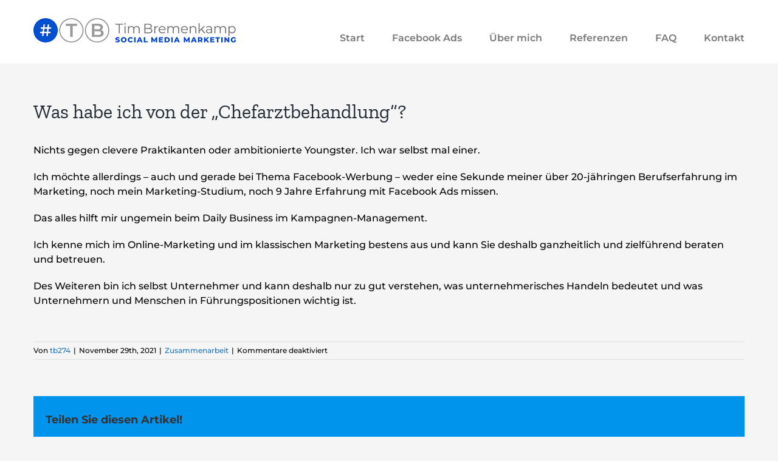

--- FILE ---
content_type: text/html; charset=UTF-8
request_url: https://www.bremenkamp-socialmedia.de/faq-items/chefarztbehandlung
body_size: 7201
content:
<!DOCTYPE html>
<html class="avada-html-layout-wide avada-html-header-position-top" lang="de" prefix="og: http://ogp.me/ns# fb: http://ogp.me/ns/fb#">
<head>
	<meta http-equiv="X-UA-Compatible" content="IE=edge" />
	<meta http-equiv="Content-Type" content="text/html; charset=utf-8"/>
	<meta name="viewport" content="width=device-width, initial-scale=1" />
	<meta name='robots' content='index, follow, max-image-preview:large, max-snippet:-1, max-video-preview:-1' />

	<!-- This site is optimized with the Yoast SEO plugin v20.11 - https://yoast.com/wordpress/plugins/seo/ -->
	<title>Was habe ich von der „Chefarztbehandlung“? - Tim Bremenkamp | Social Media Marketing</title>
	<link rel="canonical" href="https://www.bremenkamp-socialmedia.de/faq-items/chefarztbehandlung" />
	<meta property="og:locale" content="de_DE" />
	<meta property="og:type" content="article" />
	<meta property="og:title" content="Was habe ich von der „Chefarztbehandlung“? - Tim Bremenkamp | Social Media Marketing" />
	<meta property="og:description" content="Nichts gegen clevere Praktikanten oder ambitionierte Youngster. Ich war selbst mal einer. Ich möchte allerdings – auch und gerade bei [&hellip;]" />
	<meta property="og:url" content="https://www.bremenkamp-socialmedia.de/faq-items/chefarztbehandlung" />
	<meta property="og:site_name" content="Tim Bremenkamp | Social Media Marketing" />
	<meta property="article:modified_time" content="2022-02-20T14:39:10+00:00" />
	<meta name="twitter:card" content="summary_large_image" />
	<meta name="twitter:label1" content="Geschätzte Lesezeit" />
	<meta name="twitter:data1" content="1 Minute" />
	<script type="application/ld+json" class="yoast-schema-graph">{"@context":"https://schema.org","@graph":[{"@type":"WebPage","@id":"https://www.bremenkamp-socialmedia.de/faq-items/chefarztbehandlung","url":"https://www.bremenkamp-socialmedia.de/faq-items/chefarztbehandlung","name":"Was habe ich von der „Chefarztbehandlung“? - Tim Bremenkamp | Social Media Marketing","isPartOf":{"@id":"https://www.bremenkamp-socialmedia.de/#website"},"datePublished":"2021-11-29T09:39:38+00:00","dateModified":"2022-02-20T14:39:10+00:00","breadcrumb":{"@id":"https://www.bremenkamp-socialmedia.de/faq-items/chefarztbehandlung#breadcrumb"},"inLanguage":"de","potentialAction":[{"@type":"ReadAction","target":["https://www.bremenkamp-socialmedia.de/faq-items/chefarztbehandlung"]}]},{"@type":"BreadcrumbList","@id":"https://www.bremenkamp-socialmedia.de/faq-items/chefarztbehandlung#breadcrumb","itemListElement":[{"@type":"ListItem","position":1,"name":"Startseite","item":"https://www.bremenkamp-socialmedia.de/"},{"@type":"ListItem","position":2,"name":"FAQs","item":"https://www.bremenkamp-socialmedia.de/faq-items"},{"@type":"ListItem","position":3,"name":"Was habe ich von der „Chefarztbehandlung“?"}]},{"@type":"WebSite","@id":"https://www.bremenkamp-socialmedia.de/#website","url":"https://www.bremenkamp-socialmedia.de/","name":"Tim Bremenkamp | Social Media Marketing","description":"Social Media Agentur","potentialAction":[{"@type":"SearchAction","target":{"@type":"EntryPoint","urlTemplate":"https://www.bremenkamp-socialmedia.de/?s={search_term_string}"},"query-input":"required name=search_term_string"}],"inLanguage":"de"}]}</script>
	<!-- / Yoast SEO plugin. -->


<link rel='dns-prefetch' href='//www.bremenkamp-socialmedia.de' />
<link rel="alternate" type="application/rss+xml" title="Tim Bremenkamp | Social Media Marketing &raquo; Feed" href="https://www.bremenkamp-socialmedia.de/feed" />
<link rel="alternate" type="application/rss+xml" title="Tim Bremenkamp | Social Media Marketing &raquo; Kommentar-Feed" href="https://www.bremenkamp-socialmedia.de/comments/feed" />
					<link rel="shortcut icon" href="https://www.bremenkamp-socialmedia.de/wp-content/uploads/2022/03/Logo-TB_Favi-_64-x-64-P.png" type="image/x-icon" />
		
		
		
				
		<meta property="og:title" content="Was habe ich von der „Chefarztbehandlung“?"/>
		<meta property="og:type" content="article"/>
		<meta property="og:url" content="https://www.bremenkamp-socialmedia.de/faq-items/chefarztbehandlung"/>
		<meta property="og:site_name" content="Tim Bremenkamp | Social Media Marketing"/>
		<meta property="og:description" content="Nichts gegen clevere Praktikanten oder ambitionierte Youngster. Ich war selbst mal einer.

Ich möchte allerdings – auch und gerade bei Thema Facebook-Werbung – weder eine Sekunde meiner über 20-jähringen Berufserfahrung im Marketing, noch mein Marketing-Studium, noch 9 Jahre Erfahrung mit Facebook Ads missen.

Das alles hilft mir ungemein beim Daily"/>

									<meta property="og:image" content="https://www.bremenkamp-socialmedia.de/wp-content/uploads/2022/02/Logo-WortBildmarke_Social-Media-Marketing_Tim-Bremenkamp-1.png"/>
							<link rel='stylesheet' id='fusion-dynamic-css-css' href='https://www.bremenkamp-socialmedia.de/wp-content/uploads/fusion-styles/e3442a7edcaaa8b4aade06646286c4ac.min.css?ver=3.11.2' type='text/css' media='all' />
<link rel="https://api.w.org/" href="https://www.bremenkamp-socialmedia.de/wp-json/" /><link rel="alternate" type="application/json" href="https://www.bremenkamp-socialmedia.de/wp-json/wp/v2/avada_faq/15330" /><link rel="EditURI" type="application/rsd+xml" title="RSD" href="https://www.bremenkamp-socialmedia.de/xmlrpc.php?rsd" />
<link rel="wlwmanifest" type="application/wlwmanifest+xml" href="https://www.bremenkamp-socialmedia.de/wp-includes/wlwmanifest.xml" />
<meta name="generator" content="WordPress 6.2.8" />
<link rel='shortlink' href='https://www.bremenkamp-socialmedia.de/?p=15330' />
<link rel="alternate" type="application/json+oembed" href="https://www.bremenkamp-socialmedia.de/wp-json/oembed/1.0/embed?url=https%3A%2F%2Fwww.bremenkamp-socialmedia.de%2Ffaq-items%2Fchefarztbehandlung" />
<link rel="alternate" type="text/xml+oembed" href="https://www.bremenkamp-socialmedia.de/wp-json/oembed/1.0/embed?url=https%3A%2F%2Fwww.bremenkamp-socialmedia.de%2Ffaq-items%2Fchefarztbehandlung&#038;format=xml" />
		<script>
			document.documentElement.className = document.documentElement.className.replace( 'no-js', 'js' );
		</script>
				<style>
			.no-js img.lazyload { display: none; }
			figure.wp-block-image img.lazyloading { min-width: 150px; }
							.lazyload, .lazyloading { opacity: 0; }
				.lazyloaded {
					opacity: 1;
					transition: opacity 400ms;
					transition-delay: 0ms;
				}
					</style>
		<style type="text/css" id="css-fb-visibility">@media screen and (max-width: 640px){.fusion-no-small-visibility{display:none !important;}body .sm-text-align-center{text-align:center !important;}body .sm-text-align-left{text-align:left !important;}body .sm-text-align-right{text-align:right !important;}body .sm-flex-align-center{justify-content:center !important;}body .sm-flex-align-flex-start{justify-content:flex-start !important;}body .sm-flex-align-flex-end{justify-content:flex-end !important;}body .sm-mx-auto{margin-left:auto !important;margin-right:auto !important;}body .sm-ml-auto{margin-left:auto !important;}body .sm-mr-auto{margin-right:auto !important;}body .fusion-absolute-position-small{position:absolute;top:auto;width:100%;}.awb-sticky.awb-sticky-small{ position: sticky; top: var(--awb-sticky-offset,0); }}@media screen and (min-width: 641px) and (max-width: 1024px){.fusion-no-medium-visibility{display:none !important;}body .md-text-align-center{text-align:center !important;}body .md-text-align-left{text-align:left !important;}body .md-text-align-right{text-align:right !important;}body .md-flex-align-center{justify-content:center !important;}body .md-flex-align-flex-start{justify-content:flex-start !important;}body .md-flex-align-flex-end{justify-content:flex-end !important;}body .md-mx-auto{margin-left:auto !important;margin-right:auto !important;}body .md-ml-auto{margin-left:auto !important;}body .md-mr-auto{margin-right:auto !important;}body .fusion-absolute-position-medium{position:absolute;top:auto;width:100%;}.awb-sticky.awb-sticky-medium{ position: sticky; top: var(--awb-sticky-offset,0); }}@media screen and (min-width: 1025px){.fusion-no-large-visibility{display:none !important;}body .lg-text-align-center{text-align:center !important;}body .lg-text-align-left{text-align:left !important;}body .lg-text-align-right{text-align:right !important;}body .lg-flex-align-center{justify-content:center !important;}body .lg-flex-align-flex-start{justify-content:flex-start !important;}body .lg-flex-align-flex-end{justify-content:flex-end !important;}body .lg-mx-auto{margin-left:auto !important;margin-right:auto !important;}body .lg-ml-auto{margin-left:auto !important;}body .lg-mr-auto{margin-right:auto !important;}body .fusion-absolute-position-large{position:absolute;top:auto;width:100%;}.awb-sticky.awb-sticky-large{ position: sticky; top: var(--awb-sticky-offset,0); }}</style><style type="text/css">.recentcomments a{display:inline !important;padding:0 !important;margin:0 !important;}</style>		<script type="text/javascript">
			var doc = document.documentElement;
			doc.setAttribute( 'data-useragent', navigator.userAgent );
		</script>
		
	<meta name="facebook-domain-verification" content="tnlyyiy9ydquyfk2x4juzb3d7mnlpg" />
<!-- Google Tag Manager -->
<script>(function(w,d,s,l,i){w[l]=w[l]||[];w[l].push({'gtm.start':
new Date().getTime(),event:'gtm.js'});var f=d.getElementsByTagName(s)[0],
j=d.createElement(s),dl=l!='dataLayer'?'&l='+l:'';j.async=true;j.src=
'https://www.googletagmanager.com/gtm.js?id='+i+dl;f.parentNode.insertBefore(j,f);
})(window,document,'script','dataLayer','GTM-MN93PM8');</script>
<!-- End Google Tag Manager --></head>

<body data-rsssl=1 class="avada_faq-template-default single single-avada_faq postid-15330 single-format-standard fusion-image-hovers fusion-pagination-sizing fusion-button_type-flat fusion-button_span-no fusion-button_gradient-linear avada-image-rollover-circle-yes avada-image-rollover-yes avada-image-rollover-direction-left fusion-body ltr fusion-sticky-header no-mobile-slidingbar no-mobile-totop fusion-sub-menu-fade mobile-logo-pos-left layout-wide-mode avada-has-boxed-modal-shadow- layout-scroll-offset-full avada-has-zero-margin-offset-top fusion-top-header menu-text-align-left mobile-menu-design-modern fusion-show-pagination-text fusion-header-layout-v1 avada-responsive avada-footer-fx-none avada-menu-highlight-style-bar fusion-search-form-clean fusion-main-menu-search-overlay fusion-avatar-circle avada-dropdown-styles avada-blog-layout- avada-blog-archive-layout- avada-header-shadow-no avada-menu-icon-position-left avada-has-megamenu-shadow avada-has-mainmenu-dropdown-divider avada-has-breadcrumb-mobile-hidden avada-has-titlebar-hide avada-has-pagination-width_height avada-flyout-menu-direction-fade avada-ec-views-v1" data-awb-post-id="15330">
		<a class="skip-link screen-reader-text" href="#content">Zum Inhalt springen</a>

	<div id="boxed-wrapper">
		
		<div id="wrapper" class="fusion-wrapper">
			<div id="home" style="position:relative;top:-1px;"></div>
							
					
			<header class="fusion-header-wrapper">
				<div class="fusion-header-v1 fusion-logo-alignment fusion-logo-left fusion-sticky-menu-1 fusion-sticky-logo- fusion-mobile-logo-  fusion-mobile-menu-design-modern">
					<div class="fusion-header-sticky-height"></div>
<div class="fusion-header">
	<div class="fusion-row">
					<div class="fusion-logo" data-margin-top="10px" data-margin-bottom="10px" data-margin-left="0px" data-margin-right="0px">
			<a class="fusion-logo-link"  href="https://www.bremenkamp-socialmedia.de/" >

						<!-- standard logo -->
			<img  data-srcset="https://www.bremenkamp-socialmedia.de/wp-content/uploads/2022/02/Logo-WortBildmarke_Social-Media-Marketing_Tim-Bremenkamp-1.png 1x" width="333" height="40" alt="Tim Bremenkamp | Social Media Marketing Logo" data-retina_logo_url=""  data-src="https://www.bremenkamp-socialmedia.de/wp-content/uploads/2022/02/Logo-WortBildmarke_Social-Media-Marketing_Tim-Bremenkamp-1.png" class="fusion-standard-logo lazyload" src="[data-uri]" /><noscript><img src="https://www.bremenkamp-socialmedia.de/wp-content/uploads/2022/02/Logo-WortBildmarke_Social-Media-Marketing_Tim-Bremenkamp-1.png" srcset="https://www.bremenkamp-socialmedia.de/wp-content/uploads/2022/02/Logo-WortBildmarke_Social-Media-Marketing_Tim-Bremenkamp-1.png 1x" width="333" height="40" alt="Tim Bremenkamp | Social Media Marketing Logo" data-retina_logo_url="" class="fusion-standard-logo" /></noscript>

			
					</a>
		</div>		<nav class="fusion-main-menu" aria-label="Hauptmenü"><div class="fusion-overlay-search">		<form role="search" class="searchform fusion-search-form  fusion-search-form-clean" method="get" action="https://www.bremenkamp-socialmedia.de/">
			<div class="fusion-search-form-content">

				
				<div class="fusion-search-field search-field">
					<label><span class="screen-reader-text">Suche nach:</span>
													<input type="search" value="" name="s" class="s" placeholder="Suchen..." required aria-required="true" aria-label="Suchen..."/>
											</label>
				</div>
				<div class="fusion-search-button search-button">
					<input type="submit" class="fusion-search-submit searchsubmit" aria-label="Suche" value="&#xf002;" />
									</div>

				
			</div>


			
		</form>
		<div class="fusion-search-spacer"></div><a href="#" role="button" aria-label="Schließe die Suche" class="fusion-close-search"></a></div><ul id="menu-i" class="fusion-menu"><li  id="menu-item-11843"  class="menu-item menu-item-type-post_type menu-item-object-page menu-item-home menu-item-11843"  data-item-id="11843"><a  href="https://www.bremenkamp-socialmedia.de/" class="fusion-bar-highlight"><span class="menu-text">Start</span></a></li><li  id="menu-item-12151"  class="menu-item menu-item-type-post_type menu-item-object-page menu-item-12151"  data-item-id="12151"><a  href="https://www.bremenkamp-socialmedia.de/facebook-ads-agentur" class="fusion-bar-highlight"><span class="menu-text">Facebook Ads</span></a></li><li  id="menu-item-12113"  class="menu-item menu-item-type-post_type menu-item-object-page menu-item-12113"  data-item-id="12113"><a  href="https://www.bremenkamp-socialmedia.de/social-media-experte" class="fusion-bar-highlight"><span class="menu-text">Über mich</span></a></li><li  id="menu-item-12268"  class="menu-item menu-item-type-post_type menu-item-object-page menu-item-12268"  data-item-id="12268"><a  href="https://www.bremenkamp-socialmedia.de/referenzen" class="fusion-bar-highlight"><span class="menu-text">Referenzen</span></a></li><li  id="menu-item-15464"  class="menu-item menu-item-type-post_type menu-item-object-page menu-item-15464"  data-item-id="15464"><a  href="https://www.bremenkamp-socialmedia.de/faq" class="fusion-bar-highlight"><span class="menu-text">FAQ</span></a></li><li  id="menu-item-12167"  class="menu-item menu-item-type-post_type menu-item-object-page menu-item-12167"  data-item-id="12167"><a  href="https://www.bremenkamp-socialmedia.de/kontakt" class="fusion-bar-highlight"><span class="menu-text">Kontakt</span></a></li></ul></nav><nav class="fusion-main-menu fusion-sticky-menu" aria-label="Hauptmenü fixiert"><div class="fusion-overlay-search">		<form role="search" class="searchform fusion-search-form  fusion-search-form-clean" method="get" action="https://www.bremenkamp-socialmedia.de/">
			<div class="fusion-search-form-content">

				
				<div class="fusion-search-field search-field">
					<label><span class="screen-reader-text">Suche nach:</span>
													<input type="search" value="" name="s" class="s" placeholder="Suchen..." required aria-required="true" aria-label="Suchen..."/>
											</label>
				</div>
				<div class="fusion-search-button search-button">
					<input type="submit" class="fusion-search-submit searchsubmit" aria-label="Suche" value="&#xf002;" />
									</div>

				
			</div>


			
		</form>
		<div class="fusion-search-spacer"></div><a href="#" role="button" aria-label="Schließe die Suche" class="fusion-close-search"></a></div><ul id="menu-i-1" class="fusion-menu"><li   class="menu-item menu-item-type-post_type menu-item-object-page menu-item-home menu-item-11843"  data-item-id="11843"><a  href="https://www.bremenkamp-socialmedia.de/" class="fusion-bar-highlight"><span class="menu-text">Start</span></a></li><li   class="menu-item menu-item-type-post_type menu-item-object-page menu-item-12151"  data-item-id="12151"><a  href="https://www.bremenkamp-socialmedia.de/facebook-ads-agentur" class="fusion-bar-highlight"><span class="menu-text">Facebook Ads</span></a></li><li   class="menu-item menu-item-type-post_type menu-item-object-page menu-item-12113"  data-item-id="12113"><a  href="https://www.bremenkamp-socialmedia.de/social-media-experte" class="fusion-bar-highlight"><span class="menu-text">Über mich</span></a></li><li   class="menu-item menu-item-type-post_type menu-item-object-page menu-item-12268"  data-item-id="12268"><a  href="https://www.bremenkamp-socialmedia.de/referenzen" class="fusion-bar-highlight"><span class="menu-text">Referenzen</span></a></li><li   class="menu-item menu-item-type-post_type menu-item-object-page menu-item-15464"  data-item-id="15464"><a  href="https://www.bremenkamp-socialmedia.de/faq" class="fusion-bar-highlight"><span class="menu-text">FAQ</span></a></li><li   class="menu-item menu-item-type-post_type menu-item-object-page menu-item-12167"  data-item-id="12167"><a  href="https://www.bremenkamp-socialmedia.de/kontakt" class="fusion-bar-highlight"><span class="menu-text">Kontakt</span></a></li></ul></nav>	<div class="fusion-mobile-menu-icons">
							<a href="#" class="fusion-icon awb-icon-bars" aria-label="Toggle mobile menu" aria-expanded="false"></a>
		
		
		
			</div>

<nav class="fusion-mobile-nav-holder fusion-mobile-menu-text-align-left" aria-label="Main Menu Mobile"></nav>

	<nav class="fusion-mobile-nav-holder fusion-mobile-menu-text-align-left fusion-mobile-sticky-nav-holder" aria-label="Main Menu Mobile Sticky"></nav>
					</div>
</div>
				</div>
				<div class="fusion-clearfix"></div>
			</header>
								
							<div id="sliders-container" class="fusion-slider-visibility">
					</div>
				
					
							
			
						<main id="main" class="clearfix ">
				<div class="fusion-row" style="">

<section id="content" style="width: 100%;">
	
					<article id="post-15330" class="post post-15330 avada_faq type-avada_faq status-publish format-standard hentry faq_category-zusammenarbeit">
						
									
															<h1 class="entry-title fusion-post-title">Was habe ich von der „Chefarztbehandlung“?</h1>										<div class="post-content">
				<div id="7c6da72d4342158eb" class="panel-collapse collapse in">
<div class="panel-body toggle-content fusion-clearfix">
<p>Nichts gegen clevere Praktikanten oder ambitionierte Youngster. Ich war selbst mal einer.</p>
<p>Ich möchte allerdings – auch und gerade bei Thema Facebook-Werbung – weder eine Sekunde meiner über 20-jähringen Berufserfahrung im Marketing, noch mein Marketing-Studium, noch 9 Jahre Erfahrung mit Facebook Ads missen.</p>
<p>Das alles hilft mir ungemein beim Daily Business im Kampagnen-Management.</p>
<p>Ich kenne mich im Online-Marketing und im klassischen Marketing bestens aus und kann Sie deshalb ganzheitlich und zielführend beraten und betreuen.</p>
<p>Des Weiteren bin ich selbst Unternehmer und kann deshalb nur zu gut verstehen, was unternehmerisches Handeln bedeutet und was Unternehmern und Menschen in Führungspositionen wichtig ist.</p>
</div>
</div>
							</div>

												<div class="fusion-meta-info"><div class="fusion-meta-info-wrapper">Von <span class="vcard"><span class="fn"><a href="https://www.bremenkamp-socialmedia.de/author/tb274" title="Beiträge von tb274" rel="author">tb274</a></span></span><span class="fusion-inline-sep">|</span><span class="updated rich-snippet-hidden">2022-02-20T14:39:10+00:00</span><span>November 29th, 2021</span><span class="fusion-inline-sep">|</span><a href="https://www.bremenkamp-socialmedia.de/faq_category/zusammenarbeit" rel="tag">Zusammenarbeit</a><span class="fusion-inline-sep">|</span><span class="fusion-comments"><span>Kommentare deaktiviert<span class="screen-reader-text"> für Was habe ich von der „Chefarztbehandlung“?</span></span></span></div></div>													<div class="fusion-sharing-box fusion-theme-sharing-box fusion-single-sharing-box">
		<h4>Teilen Sie diesen Artikel!</h4>
		<div class="fusion-social-networks"><div class="fusion-social-networks-wrapper"><a  class="fusion-social-network-icon fusion-tooltip fusion-facebook awb-icon-facebook" style="color:var(--sharing_social_links_icon_color);" data-placement="top" data-title="Facebook" data-toggle="tooltip" title="Facebook" href="https://www.facebook.com/sharer.php?u=https%3A%2F%2Fwww.bremenkamp-socialmedia.de%2Ffaq-items%2Fchefarztbehandlung&amp;t=Was%20habe%20ich%20von%20der%20%E2%80%9EChefarztbehandlung%E2%80%9C%3F" target="_blank" rel="noreferrer"><span class="screen-reader-text">Facebook</span></a><a  class="fusion-social-network-icon fusion-tooltip fusion-twitter awb-icon-twitter" style="color:var(--sharing_social_links_icon_color);" data-placement="top" data-title="Twitter" data-toggle="tooltip" title="Twitter" href="https://twitter.com/share?url=https%3A%2F%2Fwww.bremenkamp-socialmedia.de%2Ffaq-items%2Fchefarztbehandlung&amp;text=Was%20habe%20ich%20von%20der%20%E2%80%9EChefarztbehandlung%E2%80%9C%3F" target="_blank" rel="noopener noreferrer"><span class="screen-reader-text">Twitter</span></a><a  class="fusion-social-network-icon fusion-tooltip fusion-whatsapp awb-icon-whatsapp" style="color:var(--sharing_social_links_icon_color);" data-placement="top" data-title="WhatsApp" data-toggle="tooltip" title="WhatsApp" href="https://api.whatsapp.com/send?text=https%3A%2F%2Fwww.bremenkamp-socialmedia.de%2Ffaq-items%2Fchefarztbehandlung" target="_blank" rel="noopener noreferrer"><span class="screen-reader-text">WhatsApp</span></a><a  class="fusion-social-network-icon fusion-tooltip fusion-pinterest awb-icon-pinterest" style="color:var(--sharing_social_links_icon_color);" data-placement="top" data-title="Pinterest" data-toggle="tooltip" title="Pinterest" href="https://pinterest.com/pin/create/button/?url=https%3A%2F%2Fwww.bremenkamp-socialmedia.de%2Ffaq-items%2Fchefarztbehandlung&amp;description=Nichts%20gegen%20clevere%20Praktikanten%20oder%20ambitionierte%20Youngster.%20Ich%20war%20selbst%20mal%20einer.%0D%0A%0D%0AIch%20m%C3%B6chte%20allerdings%20%E2%80%93%20auch%20und%20gerade%20bei%20Thema%20Facebook-Werbung%20%E2%80%93%20weder%20eine%20Sekunde%20meiner%20%C3%BCber%2020-j%C3%A4hringen%20Berufserfahrung%20im%20Marketing%2C%20noch%20mein%20Marketing-Studium%2C%20noch%209%20Jahre%20Erfahrung%20mit%20Facebook%20Ads%20missen.%0D%0A%0D%0ADas%20alles%20hilft%20mir%20ungemein%20beim%20Daily&amp;media=" target="_blank" rel="noopener noreferrer"><span class="screen-reader-text">Pinterest</span></a><a  class="fusion-social-network-icon fusion-tooltip fusion-mail awb-icon-mail fusion-last-social-icon" style="color:var(--sharing_social_links_icon_color);" data-placement="top" data-title="E-Mail" data-toggle="tooltip" title="E-Mail" href="mailto:?body=https://www.bremenkamp-socialmedia.de/faq-items/chefarztbehandlung&amp;subject=Was%20habe%20ich%20von%20der%20%E2%80%9EChefarztbehandlung%E2%80%9C%3F" target="_self" rel="noopener noreferrer"><span class="screen-reader-text">E-Mail</span></a><div class="fusion-clearfix"></div></div></div>	</div>
													
													


													</article>
	</section>
						
					</div>  <!-- fusion-row -->
				</main>  <!-- #main -->
				
				
								
					
		<div class="fusion-footer">
					
	<footer class="fusion-footer-widget-area fusion-widget-area">
		<div class="fusion-row">
			<div class="fusion-columns fusion-columns-4 fusion-widget-area">
				
																									<div class="fusion-column col-lg-3 col-md-3 col-sm-3">
							<style type="text/css" data-id="media_image-2">@media (max-width: 800px){#media_image-2{text-align:left !important;}}</style><section id="media_image-2" class="fusion-widget-mobile-align-left fusion-widget-align-left fusion-footer-widget-column widget widget_media_image" style="border-style: solid;text-align: left;border-color:transparent;border-width:0px;"><img width="93" height="30"   alt="Logo Bildmarke_Social Media Marketing_Tim Bremenkamp" decoding="async" style="max-width: 100%; height: auto;" data-src="https://www.bremenkamp-socialmedia.de/wp-content/uploads/2022/02/Logo-Bildmarke_Social-Media-Marketing_Tim-Bremenkamp-1.png" class="image wp-image-15410  attachment-full size-full lazyload" src="[data-uri]" /><noscript><img width="93" height="30" src="https://www.bremenkamp-socialmedia.de/wp-content/uploads/2022/02/Logo-Bildmarke_Social-Media-Marketing_Tim-Bremenkamp-1.png" class="image wp-image-15410  attachment-full size-full" alt="Logo Bildmarke_Social Media Marketing_Tim Bremenkamp" decoding="async" style="max-width: 100%; height: auto;" /></noscript><div style="clear:both;"></div></section>																					</div>
																										<div class="fusion-column col-lg-3 col-md-3 col-sm-3">
							<section id="text-28" class="fusion-footer-widget-column widget widget_text" style="border-style: solid;border-color:transparent;border-width:0px;">			<div class="textwidget"><p><strong>Webdesign</strong></p>
<p>Seiten | WordPress</p>
<p>Shops | Shopify</p>
</div>
		<div style="clear:both;"></div></section>																					</div>
																										<div class="fusion-column col-lg-3 col-md-3 col-sm-3">
							<section id="text-29" class="fusion-footer-widget-column widget widget_text" style="border-style: solid;border-color:transparent;border-width:0px;">			<div class="textwidget"><p><strong>Social Selling</strong></p>
<p>Facebook</p>
<p>Instagram</p>
<p>Pinterest</p>
</div>
		<div style="clear:both;"></div></section>																					</div>
																										<div class="fusion-column fusion-column-last col-lg-3 col-md-3 col-sm-3">
							<style type="text/css" data-id="text-22">@media (max-width: 800px){#text-22{text-align:left !important;}}</style><section id="text-22" class="fusion-widget-mobile-align-left fusion-widget-align-left fusion-footer-widget-column widget widget_text" style="border-style: solid;text-align: left;border-color:transparent;border-width:0px;">			<div class="textwidget"><p><strong>Sprechen Sie uns an!</strong></p>
<p>Tel.: 0221/ 28 05 682</p>
<p>Mobil: 0172/ 76 39 130</p>
<p><strong>Wir freuen uns auf Ihr Projekt!</strong></p>
</div>
		<div style="clear:both;"></div></section>																					</div>
																											
				<div class="fusion-clearfix"></div>
			</div> <!-- fusion-columns -->
		</div> <!-- fusion-row -->
	</footer> <!-- fusion-footer-widget-area -->

	
	<footer id="footer" class="fusion-footer-copyright-area">
		<div class="fusion-row">
			<div class="fusion-copyright-content">

				<div class="fusion-copyright-notice">
		<div>
		© 2022 #TB  |   <a href="https://bremenkamp-socialmedia.de/impressum">Impressum</a>   |   <a href="https://bremenkamp-socialmedia.de/datenschutzerklaerung">Datenschutzerklärung</a>	</div>
</div>
<div class="fusion-social-links-footer">
	<div class="fusion-social-networks boxed-icons"><div class="fusion-social-networks-wrapper"><a  class="fusion-social-network-icon fusion-tooltip fusion-linkedin awb-icon-linkedin" style data-placement="top" data-title="LinkedIn" data-toggle="tooltip" title="LinkedIn" href="https://www.linkedin.com/in/tim-bremenkamp-80a1b1147/" target="_blank" rel="noopener noreferrer"><span class="screen-reader-text">LinkedIn</span></a></div></div></div>

			</div> <!-- fusion-fusion-copyright-content -->
		</div> <!-- fusion-row -->
	</footer> <!-- #footer -->
		</div> <!-- fusion-footer -->

		
					
												</div> <!-- wrapper -->
		</div> <!-- #boxed-wrapper -->
				<a class="fusion-one-page-text-link fusion-page-load-link" tabindex="-1" href="#" aria-hidden="true">Page load link</a>

		<div class="avada-footer-scripts">
			<script type='text/javascript' src='https://www.bremenkamp-socialmedia.de/wp-includes/js/jquery/jquery.min.js?ver=3.6.4' id='jquery-core-js'></script>
<script type='text/javascript' src='https://www.bremenkamp-socialmedia.de/wp-content/plugins/wp-smushit/app/assets/js/smush-lazy-load.min.js?ver=3.13.2' id='smush-lazy-load-js'></script>
<script type='text/javascript' src='https://www.bremenkamp-socialmedia.de/wp-content/uploads/fusion-scripts/25729b6933bb95d2fc0893e95b5a35d4.min.js?ver=3.11.2' id='fusion-scripts-js'></script>
<script type="application/ld+json">{"@context":"https:\/\/schema.org","@type":["FAQPage"],"mainEntity":[{"@type":"Question","name":"Was habe ich von der \u201eChefarztbehandlung\u201c?","acceptedAnswer":{"@type":"Answer","text":"<div id=\"7c6da72d4342158eb\" class=\"panel-collapse collapse in\">\r\n<div class=\"panel-body toggle-content fusion-clearfix\">\r\n\r\nNichts gegen clevere Praktikanten oder ambitionierte Youngster. Ich war selbst mal einer.\r\n\r\nIch m\u00f6chte allerdings \u2013 auch und gerade bei Thema Facebook-Werbung \u2013 weder eine Sekunde meiner \u00fcber 20-j\u00e4hringen Berufserfahrung im Marketing, noch mein Marketing-Studium, noch 9 Jahre Erfahrung mit Facebook Ads missen.\r\n\r\nDas alles hilft mir ungemein beim Daily Business im Kampagnen-Management.\r\n\r\nIch kenne mich im Online-Marketing und im klassischen Marketing bestens aus und kann Sie deshalb ganzheitlich und zielf\u00fchrend beraten und betreuen.\r\n\r\nDes Weiteren bin ich selbst Unternehmer und kann deshalb nur zu gut verstehen, was unternehmerisches Handeln bedeutet und was Unternehmern und Menschen in F\u00fchrungspositionen wichtig ist.\r\n\r\n<\/div>\r\n<\/div>"}}]}</script><!-- Google Tag Manager (noscript) -->
<noscript><iframe 
height="0" width="0" style="display:none;visibility:hidden" data-src="https://www.googletagmanager.com/ns.html?id=GTM-MN93PM8" class="lazyload" src="[data-uri]"></iframe></noscript>
<!-- End Google Tag Manager (noscript) -->		</div>

			<section class="to-top-container to-top-right" aria-labelledby="awb-to-top-label">
		<a href="#" id="toTop" class="fusion-top-top-link">
			<span id="awb-to-top-label" class="screen-reader-text">Nach oben</span>
		</a>
	</section>
		</body>
</html>

<!--
Performance optimized by W3 Total Cache. Learn more: https://www.boldgrid.com/w3-total-cache/

Object Caching 14/121 objects using disk
Page Caching using disk: enhanced 
Content Delivery Network via N/A
Database Caching 2/41 queries in 0.079 seconds using disk

Served from: bremenkamp-socialmedia.de @ 2026-01-18 09:25:49 by W3 Total Cache
-->